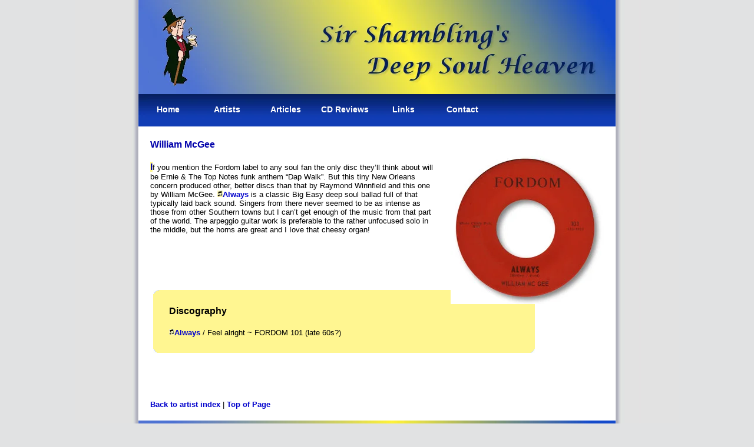

--- FILE ---
content_type: text/html; charset=UTF-8
request_url: https://www.sirshambling.com/artists_2012/M/william_mcgee/index.php
body_size: 1514
content:
<!DOCTYPE html PUBLIC "-//W3C//DTD XHTML 1.0 Transitional//EN" "http://www.w3.org/TR/xhtml1/DTD/xhtml1-transitional.dtd">
<html xmlns="http://www.w3.org/1999/xhtml">
<head>
<meta http-equiv="Content-Type" content="text/html; charset=iso-8859-1">
<title>	WILLIAM McGEE : Sir Shambling&#8217;s Deep Soul Heaven</title>
<link href="../../css_2012/artist_2012.css" rel="stylesheet" type="text/css">
</head>

<body>
<div id="wrapper"> <a name="Top"></a>
<div id="logo"></div>
<div id="bar">
<div class="menuLink"><a href="http://www.sirshambling.com/">Home</a></div>
<div class="menuLink"><a href="http://www.sirshambling.com/sir_shambling/artistlist.php">Artists</a></div>
<div class="menuLink"><a href="http://www.sirshambling.com/sir_shambling/articlelist.php">Articles</a></div>
<div class="menuLink"><a href="http://www.sirshambling.com/reviews/list/">CD Reviews</a></div>
<div class="menuLink"><a href="http://www.sirshambling.com/sir_shambling/links.php">Links</a></div>
<div class="menuLink"><a href="https://ss2.sirshambling.com/index.php/contact-me">Contact</a>
</div></div>
<div id="content">
<!--insert point-->
   <p class="rightimg"><img src="william_mcgee.jpg" alt="Always - FORDOM 101" width="260" height="260"></p>
<h2>William McGee </h2> 
  <p><span class="first">I</span>f you mention the Fordom label to any soul fan the  only disc they&rsquo;ll think about will be Ernie &amp; The Top Notes funk anthem  &ldquo;Dap Walk&rdquo;. But this tiny New Orleans concern produced other, better discs than  that by Raymond Winnfield and this one by William McGee. <img src="../../images/note.jpg" width="9" height="11" alt="Listen"><a href="William McGee - Always.mp3">Always</a> is a classic  Big Easy deep soul ballad full of that typically laid back sound. Singers from  there never seemed to be as intense as those from other Southern towns but I  can&rsquo;t get enough of the music from that part of the world. The arpeggio guitar work  is preferable to the rather unfocused solo in the middle, but the horns are  great and I Iove that cheesy organ!</p>
  <p>&nbsp;</p>
  <p>&nbsp;</p>
  <div class="rbroundbox">
    <div class="rbtop">
    <div></div>
  </div>
  <div class="rbcontent"> <h3>Discography</h3>
<p><a href="William McGee - Always.mp3"><img src="../../images/note.jpg" width="9" height="11" alt="Listen">Always</a> / Feel alright ~ FORDOM 101 (late 60s?)</p>
  </div>  
  <!-- /rbcontent -->
	<div class="rbbot">
	  <div>
	  
	  </div></div>
</div><!-- /rbroundbox -->
<p></p> 
<p>&nbsp;</p>

<p class="clear"></p>

<!--Delete and insert foot below here-->

</div>
<p class="clear"><a href="http://www.sirshambling.com/sir_shambling/artistlist.php">Back to artist index</a> | <a href="#Top">Top of Page</a></p>


<div id="footer">&copy; Copyright Sir Shambling  2020 | <a href="http://www.sirshambling.com/">Home </a></div>
</div>



<script type="text/javascript">
var gaJsHost = (("https:" == document.location.protocol) ? "https://ssl." : "http://www.");
document.write(unescape("%3Cscript src='" + gaJsHost + "google-analytics.com/ga.js' type='text/javascript'%3E%3C/script%3E"));
</script>
<script type="text/javascript">
try {
var pageTracker = _gat._getTracker("UA-8376701-1");
pageTracker._trackPageview();
} catch(err) {}</script>
</body>
</html>



